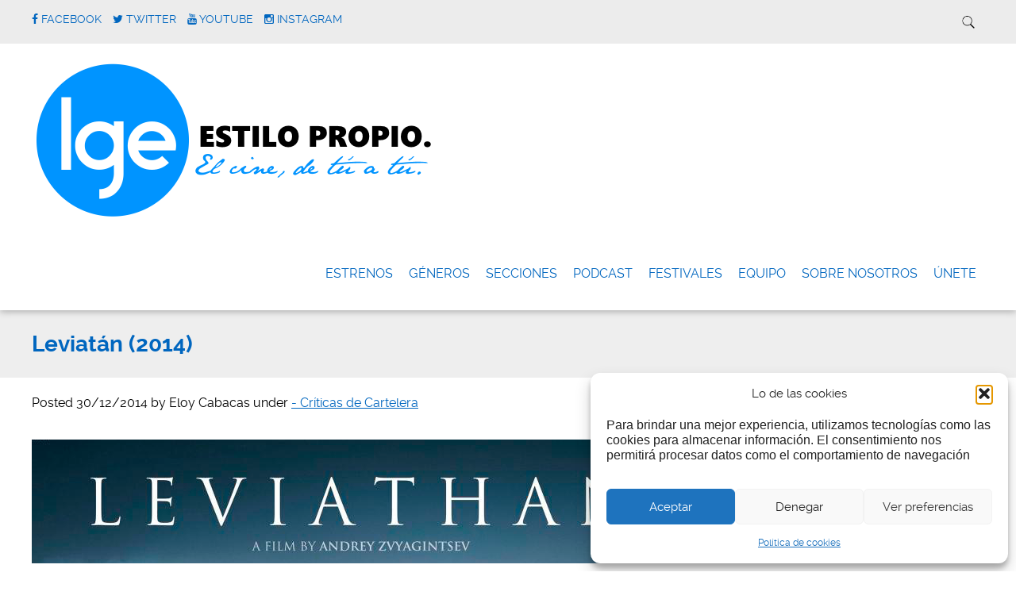

--- FILE ---
content_type: text/html; charset=utf-8
request_url: https://www.google.com/recaptcha/api2/aframe
body_size: 266
content:
<!DOCTYPE HTML><html><head><meta http-equiv="content-type" content="text/html; charset=UTF-8"></head><body><script nonce="o_5_IbvHfwJeXxFsXf3E5Q">/** Anti-fraud and anti-abuse applications only. See google.com/recaptcha */ try{var clients={'sodar':'https://pagead2.googlesyndication.com/pagead/sodar?'};window.addEventListener("message",function(a){try{if(a.source===window.parent){var b=JSON.parse(a.data);var c=clients[b['id']];if(c){var d=document.createElement('img');d.src=c+b['params']+'&rc='+(localStorage.getItem("rc::a")?sessionStorage.getItem("rc::b"):"");window.document.body.appendChild(d);sessionStorage.setItem("rc::e",parseInt(sessionStorage.getItem("rc::e")||0)+1);localStorage.setItem("rc::h",'1769584703470');}}}catch(b){}});window.parent.postMessage("_grecaptcha_ready", "*");}catch(b){}</script></body></html>